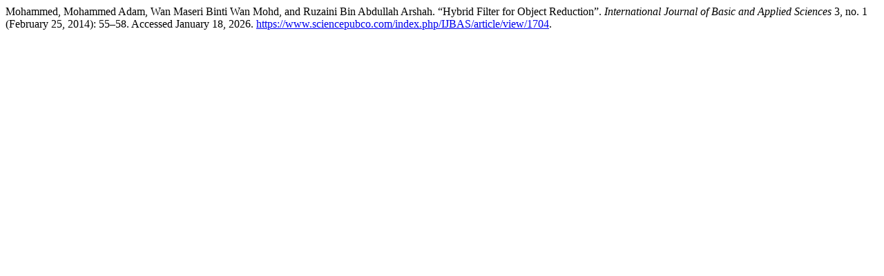

--- FILE ---
content_type: text/html; charset=utf-8
request_url: https://www.sciencepubco.com/index.php/ijbas/citationstylelanguage/get/turabian-fullnote-bibliography?submissionId=1704&publicationId=1247&issueId=77
body_size: 148
content:
<div class="csl-bib-body">
  <div class="csl-entry">Mohammed, Mohammed Adam, Wan Maseri Binti Wan Mohd, and Ruzaini Bin Abdullah Arshah. “Hybrid Filter for Object Reduction”. <i>International Journal of Basic and Applied Sciences</i> 3, no. 1 (February 25, 2014): 55–58. Accessed January 18, 2026. <a href="https://www.sciencepubco.com/index.php/IJBAS/article/view/1704">https://www.sciencepubco.com/index.php/IJBAS/article/view/1704</a>.</div>
</div>